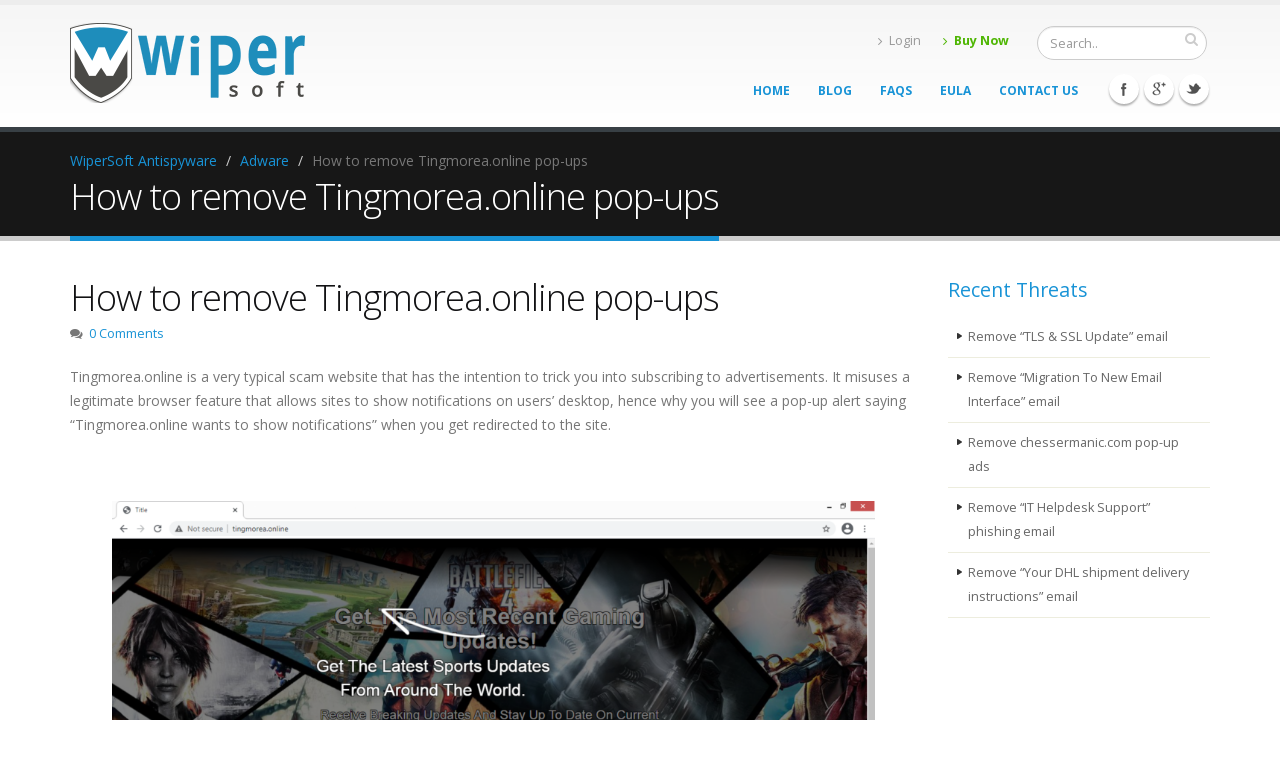

--- FILE ---
content_type: text/html; charset=UTF-8
request_url: https://www.wipersoft.com/how-to-remove-tingmorea-online-pop-ups/
body_size: 12526
content:
<!DOCTYPE html>
<!--[if IE 8]> <html class="ie ie8" lang="en-US"> <![endif]-->
<!--[if IE 9]> <html class="ie ie9" lang="en-US"> <![endif]-->
<!--[if gt IE 9]><!--> <html lang="en-US"> <!--<![endif]-->
<head>
    	<title>How to remove Tingmorea.online pop-ups  &#8211;  WiperSoft Antispyware</title>
	<meta charset="UTF-8" />
	<meta name="viewport" content="width=device-width, initial-scale=1"/>
	<meta name="generator" content="Spyropress 3.3.0" />
	<link rel="alternate" type="application/rss+xml" title="WiperSoft Antispyware RSS Feed" href="https://www.wipersoft.com/feed/" />
	<link rel="pingback" href="https://www.wipersoft.com/xmlrpc.php" />
<link rel='dns-prefetch' href='//fonts.googleapis.com' />
<link rel='dns-prefetch' href='//s.w.org' />
		<script type="text/javascript">
			window._wpemojiSettings = {"baseUrl":"https:\/\/s.w.org\/images\/core\/emoji\/2.4\/72x72\/","ext":".png","svgUrl":"https:\/\/s.w.org\/images\/core\/emoji\/2.4\/svg\/","svgExt":".svg","source":{"concatemoji":"\/wp-includes\/js\/wp-emoji-release.min.js"}};
			!function(a,b,c){function d(a,b){var c=String.fromCharCode;l.clearRect(0,0,k.width,k.height),l.fillText(c.apply(this,a),0,0);var d=k.toDataURL();l.clearRect(0,0,k.width,k.height),l.fillText(c.apply(this,b),0,0);var e=k.toDataURL();return d===e}function e(a){var b;if(!l||!l.fillText)return!1;switch(l.textBaseline="top",l.font="600 32px Arial",a){case"flag":return!(b=d([55356,56826,55356,56819],[55356,56826,8203,55356,56819]))&&(b=d([55356,57332,56128,56423,56128,56418,56128,56421,56128,56430,56128,56423,56128,56447],[55356,57332,8203,56128,56423,8203,56128,56418,8203,56128,56421,8203,56128,56430,8203,56128,56423,8203,56128,56447]),!b);case"emoji":return b=d([55357,56692,8205,9792,65039],[55357,56692,8203,9792,65039]),!b}return!1}function f(a){var c=b.createElement("script");c.src=a,c.defer=c.type="text/javascript",b.getElementsByTagName("head")[0].appendChild(c)}var g,h,i,j,k=b.createElement("canvas"),l=k.getContext&&k.getContext("2d");for(j=Array("flag","emoji"),c.supports={everything:!0,everythingExceptFlag:!0},i=0;i<j.length;i++)c.supports[j[i]]=e(j[i]),c.supports.everything=c.supports.everything&&c.supports[j[i]],"flag"!==j[i]&&(c.supports.everythingExceptFlag=c.supports.everythingExceptFlag&&c.supports[j[i]]);c.supports.everythingExceptFlag=c.supports.everythingExceptFlag&&!c.supports.flag,c.DOMReady=!1,c.readyCallback=function(){c.DOMReady=!0},c.supports.everything||(h=function(){c.readyCallback()},b.addEventListener?(b.addEventListener("DOMContentLoaded",h,!1),a.addEventListener("load",h,!1)):(a.attachEvent("onload",h),b.attachEvent("onreadystatechange",function(){"complete"===b.readyState&&c.readyCallback()})),g=c.source||{},g.concatemoji?f(g.concatemoji):g.wpemoji&&g.twemoji&&(f(g.twemoji),f(g.wpemoji)))}(window,document,window._wpemojiSettings);
		</script>
		<style type="text/css">
img.wp-smiley,
img.emoji {
	display: inline !important;
	border: none !important;
	box-shadow: none !important;
	height: 1em !important;
	width: 1em !important;
	margin: 0 .07em !important;
	vertical-align: -0.1em !important;
	background: none !important;
	padding: 0 !important;
}
</style>
<link rel='stylesheet' id='rl-style-css'  href='/wp-content/plugins/register-login/css/style.css' type='text/css' media='all' />
<link rel='stylesheet' id='rv-style-css'  href='/wp-content/plugins/side-matter/css/style.css' type='text/css' media='all' />
<link rel='stylesheet' id='google-fonts-css'  href='https://fonts.googleapis.com/css?family=Open+Sans%3A300%2C400%2C600%2C700%2C800%7CShadows+Into+Light' type='text/css' media='all' />
<link rel='stylesheet' id='bootstrap-css'  href='/wp-content/themes/porto/assets/css/bootstrap.css' type='text/css' media='all' />
<link rel='stylesheet' id='font-awesome-css'  href='/wp-content/themes/porto/assets/css/fonts/font-awesome/css/font-awesome.css' type='text/css' media='all' />
<link rel='stylesheet' id='owl-carousel-css'  href='/wp-content/themes/porto/assets/vendor/owl-carousel/owl.carousel.css' type='text/css' media='all' />
<link rel='stylesheet' id='owl-carousel-theme-css'  href='/wp-content/themes/porto/assets/vendor/owl-carousel/owl.theme.css' type='text/css' media='all' />
<link rel='stylesheet' id='magnific-popup-css'  href='/wp-content/themes/porto/assets/vendor/magnific-popup/magnific-popup.css' type='text/css' media='all' />
<link rel='stylesheet' id='jquery-isotope-css'  href='/wp-content/themes/porto/assets/vendor/isotope/jquery.isotope.css' type='text/css' media='all' />
<link rel='stylesheet' id='nivoslider-css'  href='/wp-content/themes/porto/assets/vendor/nivo-slider/nivo-slider.css' type='text/css' media='all' />
<link rel='stylesheet' id='nivo-theme-css'  href='/wp-content/themes/porto/assets/vendor/nivo-slider/themes/default/default.css' type='text/css' media='all' />
<link rel='stylesheet' id='circle-flip-slideshow-css'  href='/wp-content/themes/porto/assets/vendor/circle-flip-slideshow/css/component.css' type='text/css' media='all' />
<link rel='stylesheet' id='theme-css'  href='/wp-content/themes/porto/assets/css/theme.css' type='text/css' media='all' />
<link rel='stylesheet' id='theme-elements-css'  href='/wp-content/themes/porto/assets/css/theme-elements.css' type='text/css' media='all' />
<link rel='stylesheet' id='theme-animate-css'  href='/wp-content/themes/porto/assets/css/theme-animate.css' type='text/css' media='all' />
<link rel='stylesheet' id='theme-blog-css'  href='/wp-content/themes/porto/assets/css/theme-blog.css' type='text/css' media='all' />
<link rel='stylesheet' id='theme-spyropress-css'  href='/wp-content/themes/porto/assets/css/theme-spyropress.css' type='text/css' media='all' />
<link rel='stylesheet' id='skin-css'  href='/wp-content/themes/porto/assets/css/skins/second_skin.css' type='text/css' media='all' />
<link rel='stylesheet' id='theme-responsive-css'  href='/wp-content/themes/porto/assets/css/theme-responsive.css' type='text/css' media='all' />
<link rel='stylesheet' id='main-css-css'  href='/wp-content/themes/porto/style.css' type='text/css' media='all' />
<link rel='stylesheet' id='custom-theme-css'  href='/wp-content/themes/porto/assets/css/custom.css' type='text/css' media='all' />
<link rel='stylesheet' id='dynamic-css'  href='/wp-content/themes/porto/assets/css/dynamic.css' type='text/css' media='all' />
<link rel='stylesheet' id='builder-css'  href='/wp-content/themes/porto/assets/css/builder.css' type='text/css' media='all' />
<link rel='stylesheet' id='rs-plugin-settings-css'  href='/wp-content/plugins/revslider/rs-plugin/css/settings.css?rev=4.3.5' type='text/css' media='all' />
<style id='rs-plugin-settings-inline-css' type='text/css'>
.tp-caption.medium_grey {
position:absolute;
color:#fff;
text-shadow:0px 2px 5px rgba(0, 0, 0, 0.5);
font-weight:700;
font-size:20px;
line-height:20px;
font-family:Arial;
padding:2px 4px;
margin:0px;
border-width:0px;
border-style:none;
background-color:#888;
white-space:nowrap;
}

.tp-caption.small_text {
position:absolute;
color:#fff;
text-shadow:0px 2px 5px rgba(0, 0, 0, 0.5);
font-weight:700;
font-size:14px;
line-height:20px;
font-family:Arial;
margin:0px;
border-width:0px;
border-style:none;
white-space:nowrap;
}

.tp-caption.medium_text {
position:absolute;
color:#fff;
text-shadow:0px 2px 5px rgba(0, 0, 0, 0.5);
font-weight:700;
font-size:20px;
line-height:20px;
font-family:Arial;
margin:0px;
border-width:0px;
border-style:none;
white-space:nowrap;
}

.tp-caption.large_text {
position:absolute;
color:#fff;
text-shadow:0px 2px 5px rgba(0, 0, 0, 0.5);
font-weight:700;
font-size:40px;
line-height:40px;
font-family:Arial;
margin:0px;
border-width:0px;
border-style:none;
white-space:nowrap;
}

.tp-caption.very_large_text {
position:absolute;
color:#fff;
text-shadow:0px 2px 5px rgba(0, 0, 0, 0.5);
font-weight:700;
font-size:60px;
line-height:60px;
font-family:Arial;
margin:0px;
border-width:0px;
border-style:none;
white-space:nowrap;
letter-spacing:-2px;
}

.tp-caption.very_big_white {
position:absolute;
color:#fff;
text-shadow:none;
font-weight:800;
font-size:60px;
line-height:60px;
font-family:Arial;
margin:0px;
border-width:0px;
border-style:none;
white-space:nowrap;
padding:0px 4px;
padding-top:1px;
background-color:#000;
}

.tp-caption.very_big_black {
position:absolute;
color:#000;
text-shadow:none;
font-weight:700;
font-size:60px;
line-height:60px;
font-family:Arial;
margin:0px;
border-width:0px;
border-style:none;
white-space:nowrap;
padding:0px 4px;
padding-top:1px;
background-color:#fff;
}

.tp-caption.modern_medium_fat {
position:absolute;
color:#000;
text-shadow:none;
font-weight:800;
font-size:24px;
line-height:20px;
font-family:"Open Sans", sans-serif;
margin:0px;
border-width:0px;
border-style:none;
white-space:nowrap;
}

.tp-caption.modern_medium_fat_white {
position:absolute;
color:#fff;
text-shadow:none;
font-weight:800;
font-size:24px;
line-height:20px;
font-family:"Open Sans", sans-serif;
margin:0px;
border-width:0px;
border-style:none;
white-space:nowrap;
}

.tp-caption.modern_medium_light {
position:absolute;
color:#000;
text-shadow:none;
font-weight:300;
font-size:24px;
line-height:20px;
font-family:"Open Sans", sans-serif;
margin:0px;
border-width:0px;
border-style:none;
white-space:nowrap;
}

.tp-caption.modern_big_bluebg {
position:absolute;
color:#fff;
text-shadow:none;
font-weight:800;
font-size:30px;
line-height:36px;
font-family:"Open Sans", sans-serif;
padding:3px 10px;
margin:0px;
border-width:0px;
border-style:none;
background-color:#4e5b6c;
letter-spacing:0;
}

.tp-caption.modern_big_redbg {
position:absolute;
color:#fff;
text-shadow:none;
font-weight:300;
font-size:30px;
line-height:36px;
font-family:"Open Sans", sans-serif;
padding:3px 10px;
padding-top:1px;
margin:0px;
border-width:0px;
border-style:none;
background-color:#de543e;
letter-spacing:0;
}

.tp-caption.modern_small_text_dark {
position:absolute;
color:#555;
text-shadow:none;
font-size:14px;
line-height:22px;
font-family:Arial;
margin:0px;
border-width:0px;
border-style:none;
white-space:nowrap;
}

.tp-caption.boxshadow {
-moz-box-shadow:0px 0px 20px rgba(0, 0, 0, 0.5);
-webkit-box-shadow:0px 0px 20px rgba(0, 0, 0, 0.5);
box-shadow:0px 0px 20px rgba(0, 0, 0, 0.5);
}

.tp-caption.black {
color:#000;
text-shadow:none;
}

.tp-caption.noshadow {
text-shadow:none;
}

.tp-caption.thinheadline_dark {
position:absolute;
color:rgba(0,0,0,0.85);
text-shadow:none;
font-weight:300;
font-size:30px;
line-height:30px;
font-family:"Open Sans";
background-color:transparent;
}

.tp-caption.thintext_dark {
position:absolute;
color:rgba(0,0,0,0.85);
text-shadow:none;
font-weight:300;
font-size:16px;
line-height:26px;
font-family:"Open Sans";
background-color:transparent;
}

.tp-caption.largeblackbg {
position:absolute;
color:#fff;
text-shadow:none;
font-weight:300;
font-size:50px;
line-height:70px;
font-family:"Open Sans";
background-color:#000;
padding:0px 20px;
-webkit-border-radius:0px;
-moz-border-radius:0px;
border-radius:0px;
}

.tp-caption.largepinkbg {
position:absolute;
color:#fff;
text-shadow:none;
font-weight:300;
font-size:50px;
line-height:70px;
font-family:"Open Sans";
background-color:#db4360;
padding:0px 20px;
-webkit-border-radius:0px;
-moz-border-radius:0px;
border-radius:0px;
}

.tp-caption.largewhitebg {
position:absolute;
color:#000;
text-shadow:none;
font-weight:300;
font-size:50px;
line-height:70px;
font-family:"Open Sans";
background-color:#fff;
padding:0px 20px;
-webkit-border-radius:0px;
-moz-border-radius:0px;
border-radius:0px;
}

.tp-caption.largegreenbg {
position:absolute;
color:#fff;
text-shadow:none;
font-weight:300;
font-size:50px;
line-height:70px;
font-family:"Open Sans";
background-color:#67ae73;
padding:0px 20px;
-webkit-border-radius:0px;
-moz-border-radius:0px;
border-radius:0px;
}

.tp-caption.excerpt {
font-size:36px;
line-height:36px;
font-weight:700;
font-family:Arial;
color:#ffffff;
text-decoration:none;
background-color:rgba(0, 0, 0, 1);
text-shadow:none;
margin:0px;
letter-spacing:-1.5px;
padding:1px 4px 0px 4px;
width:150px;
white-space:normal !important;
height:auto;
border-width:0px;
border-color:rgb(255, 255, 255);
border-style:none;
}

.tp-caption.large_bold_grey {
font-size:60px;
line-height:60px;
font-weight:800;
font-family:"Open Sans";
color:rgb(102, 102, 102);
text-decoration:none;
background-color:transparent;
text-shadow:none;
margin:0px;
padding:1px 4px 0px;
border-width:0px;
border-color:rgb(255, 214, 88);
border-style:none;
}

.tp-caption.medium_thin_grey {
font-size:34px;
line-height:30px;
font-weight:300;
font-family:"Open Sans";
color:rgb(102, 102, 102);
text-decoration:none;
background-color:transparent;
padding:1px 4px 0px;
text-shadow:none;
margin:0px;
border-width:0px;
border-color:rgb(255, 214, 88);
border-style:none;
}

.tp-caption.small_thin_grey {
font-size:18px;
line-height:26px;
font-weight:300;
font-family:"Open Sans";
color:rgb(117, 117, 117);
text-decoration:none;
background-color:transparent;
padding:1px 4px 0px;
text-shadow:none;
margin:0px;
border-width:0px;
border-color:rgb(255, 214, 88);
border-style:none;
}

.tp-caption.lightgrey_divider {
text-decoration:none;
background-color:rgba(235, 235, 235, 1);
width:370px;
height:3px;
background-position:initial initial;
background-repeat:initial initial;
border-width:0px;
border-color:rgb(34, 34, 34);
border-style:none;
}

.tp-caption.large_bold_darkblue {
font-size:58px;
line-height:60px;
font-weight:800;
font-family:"Open Sans";
color:rgb(52, 73, 94);
text-decoration:none;
background-color:transparent;
border-width:0px;
border-color:rgb(255, 214, 88);
border-style:none;
}

.tp-caption.medium_bg_darkblue {
font-size:20px;
line-height:20px;
font-weight:800;
font-family:"Open Sans";
color:rgb(255, 255, 255);
text-decoration:none;
background-color:rgb(52, 73, 94);
padding:10px;
border-width:0px;
border-color:rgb(255, 214, 88);
border-style:none;
}

.tp-caption.medium_bold_red {
font-size:24px;
line-height:30px;
font-weight:800;
font-family:"Open Sans";
color:rgb(227, 58, 12);
text-decoration:none;
background-color:transparent;
padding:0px;
border-width:0px;
border-color:rgb(255, 214, 88);
border-style:none;
}

.tp-caption.medium_light_red {
font-size:21px;
line-height:26px;
font-weight:300;
font-family:"Open Sans";
color:rgb(227, 58, 12);
text-decoration:none;
background-color:transparent;
padding:0px;
border-width:0px;
border-color:rgb(255, 214, 88);
border-style:none;
}

.tp-caption.medium_bg_red {
font-size:20px;
line-height:20px;
font-weight:800;
font-family:"Open Sans";
color:rgb(255, 255, 255);
text-decoration:none;
background-color:rgb(227, 58, 12);
padding:10px;
border-width:0px;
border-color:rgb(255, 214, 88);
border-style:none;
}

.tp-caption.medium_bold_orange {
font-size:24px;
line-height:30px;
font-weight:800;
font-family:"Open Sans";
color:rgb(243, 156, 18);
text-decoration:none;
background-color:transparent;
border-width:0px;
border-color:rgb(255, 214, 88);
border-style:none;
}

.tp-caption.medium_bg_orange {
font-size:20px;
line-height:20px;
font-weight:800;
font-family:"Open Sans";
color:rgb(255, 255, 255);
text-decoration:none;
background-color:rgb(243, 156, 18);
padding:10px;
border-width:0px;
border-color:rgb(255, 214, 88);
border-style:none;
}

.tp-caption.grassfloor {
text-decoration:none;
background-color:rgba(160, 179, 151, 1);
width:4000px;
height:150px;
border-width:0px;
border-color:rgb(34, 34, 34);
border-style:none;
}

.tp-caption.large_bold_white {
font-size:58px;
line-height:60px;
font-weight:800;
font-family:"Open Sans";
color:rgb(255, 255, 255);
text-decoration:none;
background-color:transparent;
border-width:0px;
border-color:rgb(255, 214, 88);
border-style:none;
}

.tp-caption.medium_light_white {
font-size:30px;
line-height:36px;
font-weight:300;
font-family:"Open Sans";
color:rgb(255, 255, 255);
text-decoration:none;
background-color:transparent;
padding:0px;
border-width:0px;
border-color:rgb(255, 214, 88);
border-style:none;
}

.tp-caption.mediumlarge_light_white {
font-size:34px;
line-height:40px;
font-weight:300;
font-family:"Open Sans";
color:rgb(255, 255, 255);
text-decoration:none;
background-color:transparent;
padding:0px;
border-width:0px;
border-color:rgb(255, 214, 88);
border-style:none;
}

.tp-caption.mediumlarge_light_white_center {
font-size:34px;
line-height:40px;
font-weight:300;
font-family:"Open Sans";
color:#ffffff;
text-decoration:none;
background-color:transparent;
padding:0px 0px 0px 0px;
text-align:center;
border-width:0px;
border-color:rgb(255, 214, 88);
border-style:none;
}

.tp-caption.medium_bg_asbestos {
font-size:20px;
line-height:20px;
font-weight:800;
font-family:"Open Sans";
color:rgb(255, 255, 255);
text-decoration:none;
background-color:rgb(127, 140, 141);
padding:10px;
border-width:0px;
border-color:rgb(255, 214, 88);
border-style:none;
}

.tp-caption.medium_light_black {
font-size:30px;
line-height:36px;
font-weight:300;
font-family:"Open Sans";
color:rgb(0, 0, 0);
text-decoration:none;
background-color:transparent;
padding:0px;
border-width:0px;
border-color:rgb(255, 214, 88);
border-style:none;
}

.tp-caption.large_bold_black {
font-size:58px;
line-height:60px;
font-weight:800;
font-family:"Open Sans";
color:rgb(0, 0, 0);
text-decoration:none;
background-color:transparent;
border-width:0px;
border-color:rgb(255, 214, 88);
border-style:none;
}

.tp-caption.mediumlarge_light_darkblue {
font-size:34px;
line-height:40px;
font-weight:300;
font-family:"Open Sans";
color:rgb(52, 73, 94);
text-decoration:none;
background-color:transparent;
padding:0px;
border-width:0px;
border-color:rgb(255, 214, 88);
border-style:none;
}

.tp-caption.small_light_white {
font-size:17px;
line-height:28px;
font-weight:300;
font-family:"Open Sans";
color:rgb(255, 255, 255);
text-decoration:none;
background-color:transparent;
padding:0px;
border-width:0px;
border-color:rgb(255, 214, 88);
border-style:none;
}

.tp-caption.roundedimage {
border-width:0px;
border-color:rgb(34, 34, 34);
border-style:none;
}

.tp-caption.large_bg_black {
font-size:40px;
line-height:40px;
font-weight:800;
font-family:"Open Sans";
color:rgb(255, 255, 255);
text-decoration:none;
background-color:rgb(0, 0, 0);
padding:10px 20px 15px;
border-width:0px;
border-color:rgb(255, 214, 88);
border-style:none;
}

.tp-caption.mediumwhitebg {
font-size:30px;
line-height:30px;
font-weight:300;
font-family:"Open Sans";
color:rgb(0, 0, 0);
text-decoration:none;
background-color:rgb(255, 255, 255);
padding:5px 15px 10px;
text-shadow:none;
border-width:0px;
border-color:rgb(0, 0, 0);
border-style:none;
}

.tp-caption.Custom {
font-size:28px;
line-height:30px;
font-family:"Shadows Into Light",cursive;
color:#ffffff;
text-decoration:none;
background-color:transparent;
text-shadow:none;
border-width:0px;
border-color:rgb(255, 255, 255);
border-style:none;
}

.tp-caption.Lucida Sans {
font-size:50px;
line-height:30px;
font-family:"Lucida Sans Unicode","Lucida Grande",sans-serif;
color:rgb(255, 255, 255);
text-decoration:none;
background-color:transparent;
text-shadow:none;
border-width:0px;
border-color:rgb(255, 255, 255);
border-style:none;
}

.tp-caption.medium_light_white-2 {
font-size:50px;
line-height:36px;
font-weight:300;
font-family:"Shadows Into Light",cursive;
color:rgb(255, 255, 255);
text-decoration:none;
background-color:transparent;
padding:0px;
border-width:0px;
border-color:rgb(255, 214, 88);
border-style:none;
}

.tp-caption.very_big_white-2 {
font-size:60px;
line-height:60px;
font-weight:800;
font-family:Arial;
color:rgb(65, 167, 239);
text-decoration:none;
background-color:rgb(0, 0, 0);
padding:1px 4px 0px;
text-shadow:none;
margin:0px;
white-space:nowrap;
border-width:0px;
border-color:rgb(255, 255, 255);
border-style:none;
}


.tp-caption a {
color:#ff7302;
text-shadow:none;
-webkit-transition:all 0.2s ease-out;
-moz-transition:all 0.2s ease-out;
-o-transition:all 0.2s ease-out;
-ms-transition:all 0.2s ease-out;
}

.tp-caption a:hover {
color:#ffa902;
}
</style>
<script type='text/javascript' src='/wp-includes/js/jquery/jquery.js'></script>
<script type='text/javascript' src='/wp-includes/js/jquery/jquery-migrate.min.js'></script>
<script type='text/javascript' src='/wp-content/plugins/side-matter/js/iframeheight.js'></script>
<script type='text/javascript' src='/wp-content/plugins/register-login/js/custom.js'></script>
<script type='text/javascript' src='/wp-content/plugins/side-matter/js/jquery.autosize.js'></script>
<script type='text/javascript' src='/wp-content/themes/porto/assets/vendor/modernizr.js'></script>
<script type='text/javascript'>
var mejsL10n = {"language":"en","strings":{"mejs.install-flash":"You are using a browser that does not have Flash player enabled or installed. Please turn on your Flash player plugin or download the latest version from https:\/\/get.adobe.com\/flashplayer\/","mejs.fullscreen-off":"Turn off Fullscreen","mejs.fullscreen-on":"Go Fullscreen","mejs.download-video":"Download Video","mejs.fullscreen":"Fullscreen","mejs.time-jump-forward":["Jump forward 1 second","Jump forward %1 seconds"],"mejs.loop":"Toggle Loop","mejs.play":"Play","mejs.pause":"Pause","mejs.close":"Close","mejs.time-slider":"Time Slider","mejs.time-help-text":"Use Left\/Right Arrow keys to advance one second, Up\/Down arrows to advance ten seconds.","mejs.time-skip-back":["Skip back 1 second","Skip back %1 seconds"],"mejs.captions-subtitles":"Captions\/Subtitles","mejs.captions-chapters":"Chapters","mejs.none":"None","mejs.mute-toggle":"Mute Toggle","mejs.volume-help-text":"Use Up\/Down Arrow keys to increase or decrease volume.","mejs.unmute":"Unmute","mejs.mute":"Mute","mejs.volume-slider":"Volume Slider","mejs.video-player":"Video Player","mejs.audio-player":"Audio Player","mejs.ad-skip":"Skip ad","mejs.ad-skip-info":["Skip in 1 second","Skip in %1 seconds"],"mejs.source-chooser":"Source Chooser","mejs.stop":"Stop","mejs.speed-rate":"Speed Rate","mejs.live-broadcast":"Live Broadcast","mejs.afrikaans":"Afrikaans","mejs.albanian":"Albanian","mejs.arabic":"Arabic","mejs.belarusian":"Belarusian","mejs.bulgarian":"Bulgarian","mejs.catalan":"Catalan","mejs.chinese":"Chinese","mejs.chinese-simplified":"Chinese (Simplified)","mejs.chinese-traditional":"Chinese (Traditional)","mejs.croatian":"Croatian","mejs.czech":"Czech","mejs.danish":"Danish","mejs.dutch":"Dutch","mejs.english":"English","mejs.estonian":"Estonian","mejs.filipino":"Filipino","mejs.finnish":"Finnish","mejs.french":"French","mejs.galician":"Galician","mejs.german":"German","mejs.greek":"Greek","mejs.haitian-creole":"Haitian Creole","mejs.hebrew":"Hebrew","mejs.hindi":"Hindi","mejs.hungarian":"Hungarian","mejs.icelandic":"Icelandic","mejs.indonesian":"Indonesian","mejs.irish":"Irish","mejs.italian":"Italian","mejs.japanese":"Japanese","mejs.korean":"Korean","mejs.latvian":"Latvian","mejs.lithuanian":"Lithuanian","mejs.macedonian":"Macedonian","mejs.malay":"Malay","mejs.maltese":"Maltese","mejs.norwegian":"Norwegian","mejs.persian":"Persian","mejs.polish":"Polish","mejs.portuguese":"Portuguese","mejs.romanian":"Romanian","mejs.russian":"Russian","mejs.serbian":"Serbian","mejs.slovak":"Slovak","mejs.slovenian":"Slovenian","mejs.spanish":"Spanish","mejs.swahili":"Swahili","mejs.swedish":"Swedish","mejs.tagalog":"Tagalog","mejs.thai":"Thai","mejs.turkish":"Turkish","mejs.ukrainian":"Ukrainian","mejs.vietnamese":"Vietnamese","mejs.welsh":"Welsh","mejs.yiddish":"Yiddish"}};
</script>
<script type='text/javascript' src='/wp-includes/js/mediaelement/mediaelement-and-player.min.js'></script>
<script type='text/javascript' src='/wp-includes/js/mediaelement/mediaelement-migrate.min.js'></script>
<script type='text/javascript'>
/* <![CDATA[ */
var _wpmejsSettings = {"pluginPath":"\/wp-includes\/js\/mediaelement\/","classPrefix":"mejs-","stretching":"responsive"};
/* ]]> */
</script>
<script type='text/javascript' src='/wp-content/plugins/revslider/rs-plugin/js/jquery.themepunch.plugins.min.js?rev=4.3.5'></script>
<script type='text/javascript' src='/wp-content/plugins/revslider/rs-plugin/js/jquery.themepunch.revolution.min.js?rev=4.3.5'></script>
<link rel='https://api.w.org/' href='https://www.wipersoft.com/wp-json/' />
<link rel="alternate" type="application/json+oembed" href="https://www.wipersoft.com/wp-json/oembed/1.0/embed?url=https%3A%2F%2Fwww.wipersoft.com%2Fhow-to-remove-tingmorea-online-pop-ups%2F" />
<link rel="alternate" type="text/xml+oembed" href="https://www.wipersoft.com/wp-json/oembed/1.0/embed?url=https%3A%2F%2Fwww.wipersoft.com%2Fhow-to-remove-tingmorea-online-pop-ups%2F&#038;format=xml" />
<style>.cookie-disclaimer { display: none; background: #fefefe; border: 1px solid #dedede; padding: 10px 15px; position: fixed; bottom: 0; width: 250px; z-index: 20; right: 5%; margin-bottom:20px; border-radius: 6px; -moz-border-radius: 6px; -webkit-border-radius: 6px; }.cookie-disclaimer .empty-space { display: inline-block; width: 80px; }.cookie-disclaimer p { margin: 0px; font-size: 90%; position: relative; }.cookie-disclaimer a { color: #0f71bc; text-decoration: underline; font-weight: bold; }.cookie-disclaimer a.cookie-confirm { padding: 5px; margin: 10px auto; width: 100px; text-align: center;  background: #ffef3f; border: 1px solid #e2cc16; color: #000; padding: 1px 8px; display: block; border-radius: 3px; -moz-border-radius: 3px; -webkit-border-radius: 3px; text-decoration: none; font-weight: normal; font-size: 14px; }</style><!--Le fav and touch icons-->
<link rel="shortcut icon" href="https://www.wipersoft.com/wp-content/uploads/2015/04/favicon.ico"/>
<!--/Le fav and touch icons-->
<link rel='canonical' href='https://www.wipersoft.com/how-to-remove-tingmorea-online-pop-ups/' />

  		<!--[if IE]>
			<link rel="stylesheet" href="https://www.wipersoft.com/wp-content/themes/porto/assets/css/ie.css">
		<![endif]-->

		<!--[if lte IE 8]>
			<script src="https://www.wipersoft.com/wp-content/themes/porto/assets/vendor/respond.js"></script>
		<![endif]-->    
</head>
<body class="post-template-default single single-post postid-24040 single-format-standard full chrome">
<!-- wrapper -->
<div class="body">
    <!-- header -->
    <!--[if lt IE 8]><p class="chromeframe">You are using an <strong>outdated</strong> browser. Please <a href="http://browsehappy.com/">upgrade your browser</a> or <a href="http://www.google.com/chromeframe/?redirect=true">activate Google Chrome Frame</a> to improve your experience.</p><![endif]-->
    <header>
    <div class="container">
                <h1 class="logo">
			<a href="https://www.wipersoft.com/">
				<img alt="WiperSoft Antispyware" width="235" height="80" data-sticky-width="147" data-sticky-height="50" src="https://www.wipersoft.com/wp-content/uploads/2015/01/wipersoft-logo-41.png">
			</a>
		</h1>
            	<div class="search">
	<form id="searchForm" action="https://www.wipersoft.com/" method="get">
		<div class="input-group">
			<input type="text" class="form-control search" name="s" id="s" placeholder="Search.." value="">
			<span class="input-group-btn">
				<button class="btn btn-default" type="submit"><i class="icon icon-search"></i></button>
			</span>
		</div>
	</form>
</div>        <nav id="secondary-nav" class="menu-topmenu-container"><ul id="menu-topmenu" class="nav nav-pills nav-top"><li><a href="https://www.wipersoft.com/login/"><i class="icon icon-angle-right"></i>Login</a></li>
<li class="mega-menu-item mega-menu-fullwidth"><a href="https://www.wipersoft.com/wipersoft-cart/"><i class="icon icon-angle-right"></i>Buy Now</a></li>
</ul></nav>        <button class="btn btn-responsive-nav btn-inverse" data-toggle="collapse" data-target=".nav-main-collapse">
			<i class="icon icon-bars"></i>
		</button>
    </div>
    <div class="navbar-collapse nav-main-collapse collapse">
        <div class="container">
            <div class="social-icons"><ul class="social-icons"><li class="facebook"><a href="https://www.facebook.com/WiperSoft" target="_blank" title="Facebook">Facebook</a></li> <li class="googleplus"><a href="https://plus.google.com/b/103021112499631197893/103021112499631197893/posts" target="_blank" title="Googleplus">Googleplus</a></li> <li class="twitter"><a href="https://twitter.com/WiperSoft" target="_blank" title="Twitter">Twitter</a></li> </ul></div>            <nav id="primary-nav" class="nav-main mega-menu"><ul id="mainMenu" class="nav nav-pills nav-main"><li><a href="https://www.wipersoft.com/">Home</a></li>
<li><a href="https://www.wipersoft.com/blog/">Blog</a></li>
<li><a href="https://www.wipersoft.com/faqs/">FAQs</a></li>
<li><a href="https://www.wipersoft.com/eula/">EULA</a></li>
<li><a href="https://www.wipersoft.com/contact-us/">Contact Us</a></li>
</ul></nav>        </div>
    </div>
</header>        <!-- /header -->
<!-- content -->
<div role="main" class="main">
    <div id="content" class="content full">
            <div id="post-24040" class="post-24040 post type-post status-publish format-standard hentry category-adware post-1 odd">
        <section class="page-top">
	<div class="container">
		<div class="row">
			<div class="col-md-12">
				<ul class="breadcrumb">
                <!-- Breadcrumb NavXT 5.1.1 -->
<li class="home"><span typeof="v:Breadcrumb"><a rel="v:url" property="v:title" title="Go to WiperSoft Antispyware." href="https://www.wipersoft.com" class="home">WiperSoft Antispyware</a></span></li>
<li><span typeof="v:Breadcrumb"><a rel="v:url" property="v:title" title="Go to the Adware category archives." href="https://www.wipersoft.com/adware/" class="taxonomy category">Adware</a></span></li>
<li class="current_item"><span typeof="v:Breadcrumb"><span property="v:title">How to remove Tingmorea.online pop-ups</span></span></li>
                </ul>
			</div>
		</div>
		<div class="row">
			<div class="col-md-12">
				<h2>How to remove Tingmorea.online pop-ups</h2>
			</div>
		</div>
	</div>
</section>            <div class="container">
                <div class="row">
                                    	<div class="col-md-9">
                        <div class="blog-posts single-post">
        					<article class="post post-large blog-single-post">
                                
                                
        						<div class="post-content">

        							<h2>How to remove Tingmorea.online pop-ups</h2>

        							<div class="post-meta">
        								                                                								<span><i class="icon icon-comments"></i> <a href="https://www.wipersoft.com/how-to-remove-tingmorea-online-pop-ups/#respond">0 Comments</a></span>
        							</div>

        							<p>Tingmorea.online is a very typical scam website that has the intention to trick you into subscribing to advertisements. It misuses a legitimate browser feature that allows sites to show notifications on users&#8217; desktop, hence why you will see a pop-up alert saying &#8220;Tingmorea.online wants to show notifications&#8221; when you get redirected to the site.</p>
<p><span id="more-24040"></span></p>
<p>&nbsp;</p>
<p><a href="https://www.wipersoft.com/wp-content/uploads/2021/03/Tingmorea.online-redirects.png"><img class=" wp-image-24043 aligncenter" src="https://www.wipersoft.com/wp-content/uploads/2021/03/Tingmorea.online-redirects-300x180.png" alt="" width="816" height="489" srcset="https://www.wipersoft.com/wp-content/uploads/2021/03/Tingmorea.online-redirects-300x180.png 300w, https://www.wipersoft.com/wp-content/uploads/2021/03/Tingmorea.online-redirects-768x460.png 768w, https://www.wipersoft.com/wp-content/uploads/2021/03/Tingmorea.online-redirects-1024x613.png 1024w, https://www.wipersoft.com/wp-content/uploads/2021/03/Tingmorea.online-redirects.png 1438w" sizes="(max-width: 816px) 100vw, 816px" /></a></p>
<p>Browsers have a feature that allows websites to show users notifications on their desktops, provided they get permission from users. That permission is given by simply pressing &#8220;Allow&#8221; when shown the pop-up saying a site wants to show notifications. While commonly encountered on scam websites, the feature certainly has its legitimate uses. For example, if you allow a news website to show you notifications, it will show alerts on your desktop about important news stories. So you would be up to date with what&#8217;s happening in the world without needing to visit the news site on a regular basis. The notification contents will essentially be whatever the site is about. These permissions are easily revocable, if you ever want to stop seeing the notifications.</p>
<p>The problem with this feature comes when sites like Tingmorea.online misuse them to spam users with ads. You seeing ads on your desktop is exactly what&#8217;s going to happen if you allow Tingmorea.online to show you notifications. There&#8217;s really no reason to allow it to do that, as even the site itself is questionable at best. The site&#8217;s notifications may be purposely made to appear like they&#8217;re legitimate system notifications. And because they appear at a similar place, it&#8217;s not impossible to confuse the two. Best case scenario, interacting with the notifications will lead to you downloading a potentially unwanted program. Worst case scenario, you&#8217;ll end up with malware. So if you have allowed it to show you notifications, you need to delete Tingmorea.online from the list of sites that have the permission. The last section of the report will explain how to do that.</p>
<p>It&#8217;s important that you determine why you were redirected to Tingmorea.online in the first place. It&#8217;s possible that your computer has adware installed and it&#8217;s causing you to get redirected. In that case, you would need to get rid of the adware to stop the redirects. The easiest way to determine whether it&#8217;s adware is to scan your computer with anti-virus software.</p>
<h2>The cause behind Tingmorea.online redirects</h2>
<p>There usually are two reasons for redirects to sites like Tingmorea.online. Either adware is installed on your computer, or you were browsing high-risk websites. If it&#8217;s the latter, a simple adblocker would help prevent redirects in the future.</p>
<p>However, if it&#8217;s adware, it would need to be removed to stop the redirects. Adware usually installs via free software bundling, meaning it comes attached to free software as an extra offer. When something is added to a free program, that something is allowed to install alongside without requiring any additional permission. It&#8217;s a pretty sneaky installation method, but you can easily prevent these unwanted installations by simply paying attention to how you install free programs. During freeware installation, opt for Advanced (Custom) settings when given the option. Those settings will make all offers visible, and you will have the option to deselect all of them. Once you have done that, you can continue installing the freeware.</p>
<h2>Tingmorea.online pop-up removal</h2>
<p>We would strongly recommend scanning your computer with anti-virus software such as WiperSoft to find out whether adware is actually present. If it is, the program would get rid of it for you and the redirects would stop.</p>
<p>If it&#8217;s not adware that&#8217;s the issue, then it&#8217;s likely the sites you visit. Installing adblocker would help in this case, as the program would either prevent the redirects altogether or at the very least, close the windows as they pop up.</p>
<p>If you have allowed Tingmorea.online to show you notifications, you can use the following instructions to revoke that permission.</p>
<ul>
<li>For Mozilla Firefox: Open menu (the three bars top-right corner) -&gt; Options -&gt; Privacy &amp; Security. Scroll down to Permissions, press on Settings next to Notifications, and remove Tingmorea.online. You can permanently turn off these notification requests by checking the “Block new requests asking to allow notifications” box in the same Notifications settings.</li>
<li>For Google Chrome: Open menu (the three dots top-right corner) -&gt; Settings -&gt; Privacy and security -&gt; Site Settings. Click on Notifications under Permissions, and remove Tingmorea.online. You can stop these notification requests permanently by toggling off “Sites can ask to send notifications”.</li>
</ul><div class="disclaimer-separator"></div><div class="post-disclaimer"><h4>Site Disclaimer</h4><p>WiperSoft.com is not sponsored, affiliated, linked to or owned by malware developers or distributors that are referred to in this article. The article does NOT endorse or promote malicious programs. The intention behind it is to present useful information that will help users to detect and eliminate malware from their computer by using WiperSoft and/or the manual removal guide.</p><p>The article should only be used for educational purposes. If you follow the instructions provided in the article, you agree to be bound by this disclaimer. We do not guarantee that the article will aid you in completely removing the malware from your PC. Malicious programs are constantly developing, which is why it is not always easy or possible to clean the computer by using only the manual removal guide.</p></div>                                    
                                                                        
                                    
                                    
<div class="post-block post-comments">
    
</div><!-- #comments -->


<div class="post-block post-leave-comment">
	<div id="respond" class="comment-respond">
		<h3 id="reply-title" class="comment-reply-title">Leave a comment <small><a rel="nofollow" id="cancel-comment-reply-link" href="/how-to-remove-tingmorea-online-pop-ups/#respond" style="display:none;">Cancel reply</a></small></h3>			<form action="https://www.wipersoft.com/wp-comments-post.php" method="post" id="commentform" class="comment-form" novalidate>
				<p class="comment-notes push-bottom">Your email address will not be published.</p><div class="row"><div class="form-group"><div class="col-md-12"><label>Comment</label><textarea id="comment" name="comment" rows="10" class="form-control"></textarea></div></div></div><div class="row"><div class="form-group"><div class="col-md-6"><label for="author">Your name (required)</label><input id="author" name="author" type="text" class="form-control" value="" aria-required='true' /></div>
<div class="col-md-6"><label for="email">Your email (required)</label><input id="email" name="email" type="text" class="form-control" value="" aria-required='true' /></div></div></div>
<div class="row"><div class="form-group"><div class="col-md-12"><label for="url">Website</label><input id="url" name="url" type="text" class="form-control" placeholder="http://" value="" /></div></div></div>
<p class="form-submit"><input name="submit" type="submit" id="submit" class="btn btn-primary btn-lg"  class="submit" value="Post Comment" /> <input type='hidden' name='comment_post_ID' value='24040' id='comment_post_ID' />
<input type='hidden' name='comment_parent' id='comment_parent' value='0' />
</p>			</form>
			</div><!-- #respond -->
	</div>        						</div>
        					</article>
        				</div>
                	</div>
                                        <div class="col-md-3">
                        <aside class="sidebar">
                            		<div id="recent-posts-4" class="widget widget_recent_entries">		<h4 class="widget-title">Recent Threats</h4>		<ul class="nav nav-list primary push-bottom">
					<li>
                <a href="/remove-tls-ssl-update-email/" title="Remove &#8220;TLS &#038; SSL Update&#8221; email">Remove &#8220;TLS &#038; SSL Update&#8221; email</a>
                			</li>
					<li>
                <a href="/remove-migration-to-new-email-interface-email/" title="Remove &#8220;Migration To New Email Interface&#8221; email">Remove &#8220;Migration To New Email Interface&#8221; email</a>
                			</li>
					<li>
                <a href="/remove-chessermanic-com-pop-up-ads/" title="Remove chessermanic.com pop-up ads">Remove chessermanic.com pop-up ads</a>
                			</li>
					<li>
                <a href="/remove-it-helpdesk-support-phishing-email/" title="Remove &#8220;IT Helpdesk Support&#8221; phishing email">Remove &#8220;IT Helpdesk Support&#8221; phishing email</a>
                			</li>
					<li>
                <a href="/remove-your-dhl-shipment-delivery-instructions-email/" title="Remove &#8220;Your DHL shipment delivery instructions&#8221; email">Remove &#8220;Your DHL shipment delivery instructions&#8221; email</a>
                			</li>
				</ul>
		</div><div id="text-3" class="widget widget_text">			<div class="textwidget"><script async src="//pagead2.googlesyndication.com/pagead/js/adsbygoogle.js"></script>
<!-- Ad 200-200 -->
<ins class="adsbygoogle"
     style="display:inline-block;width:200px;height:200px"
     data-ad-client="ca-pub-1475100611549982"
     data-ad-slot="3242484759"></ins>
<script>
(adsbygoogle = window.adsbygoogle || []).push({});
</script></div>
		</div><hr />                        </aside>
                        
                                                    <div id="sticky-sidebar">
                                
                                    <div id="porto_download-2" class="widget porto_download"><h4 class="widget-title">We Recommend</h4><div class="sticky-download-box"><a onclick="_paq.push(['trackGoal', '1']);"  href="https://www.wipersoft.com/download" target="_blank" class="sticky-download">Download <em>WiperSoft</em></a><p><span><a href="https://www.wipersoft.com"><strong>WiperSoft</strong></a> is <strong class="green-text">the best</strong> solution to Your PC problems!</span> With this tool, you will be able to clean your system with minimal efforts. Do not hesitate to install Wipersoft and make you computer safe and fast!</p></div></div>                                
                            </div>
                            <script type="text/Javascript">
                            jQuery(document).ready(function(){
                                //jQuery("#sticky-sidebar").sticky({topSpacing: 120});
                                bp1 = jQuery( '.sticky-download-box' ).position();
                                bp1_pos =  ( jQuery( '.sticky-download-box' ).height() / 3 ) * 2 + bp1.top;
                                jQuery('#sticky-sidebar').stickySidebar({ 'sidebarTopMargin': 120, 'footerThreshold': 40, 'sidebarposition': bp1_pos });
                               }); 
                            </script>
                                            
                                            
                    </div>
                    
                    
                    
                </div>
            </div>
                    </div>
        </div>
</div>
<!-- /content -->
        <!-- footer -->
    <footer id="footer">
	<div class="container">
		<div class="row">
			            <div class="footer-ribon">
				<span>Get in Touch</span>
			</div>
            			<div class="col-md-3">
				<div id="text-2" class="widget widget_text"><h4 class="widget-title">WiperSoft</h4>			<div class="textwidget"><p>WiperSoft is a highly efficient PC threat removal tool. It can identify and eliminate spyware and adware present in your system including unnecessary toolbars, browser extensions, and other potentially unwanted programs.</p>
</div>
		</div>			</div>
			<div class="col-md-3">
                		<div id="recent-posts-3" class="widget widget_recent_entries">		<h4 class="widget-title">Popular Threats</h4>		<ul class="nav nav-list primary push-bottom">
					<li>
                <a href="/remove-tls-ssl-update-email/" title="Remove &#8220;TLS &#038; SSL Update&#8221; email">Remove &#8220;TLS &#038; SSL Update&#8221; email</a>
                			</li>
					<li>
                <a href="/remove-migration-to-new-email-interface-email/" title="Remove &#8220;Migration To New Email Interface&#8221; email">Remove &#8220;Migration To New Email Interface&#8221; email</a>
                			</li>
					<li>
                <a href="/remove-chessermanic-com-pop-up-ads/" title="Remove chessermanic.com pop-up ads">Remove chessermanic.com pop-up ads</a>
                			</li>
					<li>
                <a href="/remove-it-helpdesk-support-phishing-email/" title="Remove &#8220;IT Helpdesk Support&#8221; phishing email">Remove &#8220;IT Helpdesk Support&#8221; phishing email</a>
                			</li>
					<li>
                <a href="/remove-your-dhl-shipment-delivery-instructions-email/" title="Remove &#8220;Your DHL shipment delivery instructions&#8221; email">Remove &#8220;Your DHL shipment delivery instructions&#8221; email</a>
                			</li>
				</ul>
		</div>			</div>
			<div class="col-md-4">
                <div id="nav_menu-2" class="widget widget_nav_menu"><h5>Menu</h5><ul id="menu-footer3-1" class="list icons list-unstyled"><li><i class="icon icon-caret-right"></i> <a href="https://www.wipersoft.com/faqs/">FAQs</a></li>
<li><i class="icon icon-caret-right"></i> <a href="https://www.wipersoft.com/eula/">EULA</a></li>
<li><i class="icon icon-caret-right"></i> <a href="https://www.wipersoft.com/send-us-feedback/">Send Us Feedback</a></li>
<li><i class="icon icon-caret-right"></i> <a href="https://www.wipersoft.com/faq/refund-policy/">Refund Policy</a></li>
<li><i class="icon icon-caret-right"></i> <a href="https://www.wipersoft.com/faq/next-payment-terms/">Next Payment Term&#8217;s</a></li>
<li><i class="icon icon-caret-right"></i> <a href="https://www.wipersoft.com/faq/cancelling-your-subscription/">Cancelling your subscription</a></li>
<li><i class="icon icon-caret-right"></i> <a href="https://www.wipersoft.com/wipersoft-guard-uninstall/">WiperSoft Guard Uninstall</a></li>
<li><i class="icon icon-caret-right"></i> <a href="https://www.wipersoft.com/wipersoft-anti-ransomware-guard/">WiperSoft Anti-Ransomware Guard</a></li>
<li><i class="icon icon-caret-right"></i> <a href="https://www.wipersoft.com/wipersoft-guard-eula/">WiperSoft Guard EULA</a></li>
<li><i class="icon icon-caret-right"></i> <a href="https://www.wipersoft.com/wipersoft-partners/">WiperSoft Partners</a></li>
</ul></div>			</div>
			<div class="col-md-2">
                <div id="social_icons-2" class="push-top widget "><h4 class="widget-title">Follow Us</h4><div class="social-icons"><ul class="social-icons"><li class="facebook"><a href="https://www.facebook.com/WiperSoft" target="_blank" data-placement="bottom" rel="tooltip" title="Facebook">Facebook</a></li> <li class="twitter"><a href="https://twitter.com/WiperSoft" target="_blank" data-placement="bottom" rel="tooltip" title="Twitter">Twitter</a></li> </ul></div></div>			</div>
		</div>
	</div>
	<div class="footer-copyright">
		<div class="container">
			<div class="row">
                                                <div class="col-md-5">
                    &copy; Copyright 2026 by WiperSoft. All Rights Reserved.
				</div>
                
                				<div class="col-md-7">
					<nav id="sub-menu" class="menu-footer-container"><ul id="menu-footer" class=""><li><a href="https://www.wipersoft.com/wipersoft-cart/">Buy Now</a></li>
<li><a href="https://www.wipersoft.com/faqs/">FAQs</a></li>
<li><a href="https://www.wipersoft.com/eula/">EULA</a></li>
<li><a href="https://www.wipersoft.com/privacy-policy/">Privacy Policy</a></li>
<li><a href="https://www.wipersoft.com/terms-and-conditions/">Terms and conditions</a></li>
<li><a href="https://www.wipersoft.com/send-us-feedback/">Send Us Feedback</a></li>
</ul></nav>				</div>
                			</div>
		</div>
	</div>
</footer>    <!-- /footer -->
    </div>
<!-- wrapper -->
<!-- Powered by WordPress and the SpyroPress Framework -->

<script type="text/Javascript">
jQuery( document ).ready(function(){
	jQuery( "body" ).find( " form.wpcf7-form" ).append( "<input type=\"hidden\" value=\"\" name=\"wpcf7_antispamcheck\" id=\"wpcf7-antispam-check\" />" );
    var antispam = '71f92627a05b1091f446ce006d3bba9b';
    jQuery( "#wpcf7-antispam-check" ).val( antispam );
});
</script>
<script type="text/Javascript">
jQuery( document ).ready(function(){
    uid = '3c446e8ca74b1a356b48006029a2f8a4';
    uagent = navigator.userAgent;
    referer = document.referrer;
    host = document.location.hostname;
    host = host.replace( 'www.', '' );
    url = jQuery(location).attr('href');
    url = url.replace( 'http://www.'+host, '' );
    action = 'view';
    
    cookieValue = getCookie( "afs125desf" );
    if( !cookieValue ){
        setCookie( "afs125desf", uid, 365 );
    }else{
    	uid = cookieValue;
    }
    data = {
                uid: uid,
                uagent: uagent,
                referer: referer,
                host: host,
                url: url,
                action: action,
        	}; 
    jQuery.ajax({
        type: "POST",
        url: '/analytics/jst.php',
        data: data,
        dataType: 'json'
    }); 
});

function setCookie( key, value, days ) {
    var expires = new Date();
    expires.setTime( expires.getTime() + ( days * 24 * 60 * 60 * 1000) );
    document.cookie = key + "=" + value + ";expires=" + expires.toUTCString() + "; path=/";
}

function getCookie(key) {
    var keyValue = document.cookie.match("(^|;) ?" + key + "=([^;]*)(;|$)");
    return keyValue ? keyValue[2] : null;
}

</script>
        <script type="text/javascript">
    window.omnisend = window.omnisend || [];
    omnisend.push(["accountID", "5f89507c4c7fa4332c6689d2"]);
    omnisend.push(["track", "$pageViewed"]);
    !function(){var e=document.createElement("script");e.type="text/javascript",e.async=!0,e.src="https://omnisrc.com/inshop/launcher-v2.js";var t=document.getElementsByTagName("script")[0];t.parentNode.insertBefore(e,t)}();
</script><script type='text/javascript' src='/wp-content/plugins/register-login/js/jquery.validate.js'></script>
<script type='text/javascript' src='/wp-includes/js/comment-reply.min.js'></script>
<script type='text/javascript' src='/wp-content/themes/porto/assets/js/plugins.js'></script>
<script type='text/javascript'>
/* <![CDATA[ */
var theme_settings = {"ajaxURL":"https:\/\/www.wipersoft.com\/wp-admin\/admin-ajax.php","twitter_feed":"https:\/\/www.wipersoft.com\/wp-admin\/admin-ajax.php?action=spyropress_twitter_tweets","sending":"Sending ...","assets":"https:\/\/www.wipersoft.com\/wp-content\/themes\/porto\/assets\/"};
/* ]]> */
</script>
<script type='text/javascript' src='/wp-content/themes/porto/assets/vendor/jquery.easing.js'></script>
<script type='text/javascript' src='/wp-content/themes/porto/assets/vendor/jquery.appear.js'></script>
<script type='text/javascript' src='/wp-content/themes/porto/assets/vendor/bootstrap.js'></script>
<script type='text/javascript' src='/wp-content/themes/porto/assets/vendor/twitterjs/twitter.js'></script>
<script type='text/javascript' src='/wp-content/themes/porto/assets/vendor/owl-carousel/owl.carousel.js'></script>
<script type='text/javascript' src='/wp-content/themes/porto/assets/vendor/circle-flip-slideshow/js/jquery.flipshow.js'></script>
<script type='text/javascript' src='/wp-content/themes/porto/assets/vendor/magnific-popup/magnific-popup.js'></script>
<script type='text/javascript' src='/wp-content/themes/porto/assets/vendor/nivo-slider/jquery.nivo.slider.js'></script>
<script type='text/javascript' src='/wp-content/themes/porto/assets/vendor/jquery.knob.js'></script>
<script type='text/javascript' src='/wp-content/themes/porto/assets/vendor/jquery.stellar.js'></script>
<script type='text/javascript' src='/wp-includes/js/mediaelement/wp-mediaelement.min.js'></script>
<script type='text/javascript' src='/wp-content/plugins/contact-form-7/includes/js/jquery.form.min.js'></script>
<script type='text/javascript'>
/* <![CDATA[ */
var _wpcf7 = {"loaderUrl":"https:\/\/www.wipersoft.com\/wp-content\/plugins\/contact-form-7\/images\/ajax-loader.gif","sending":"Sending ..."};
/* ]]> */
</script>
<script type='text/javascript' src='/wp-content/themes/porto/assets/js/contactform-script.js'></script>
<script type='text/javascript' src='/wp-content/themes/porto/assets/js/theme.js'></script>
<script type='text/javascript' src='/wp-content/themes/porto/assets/js/custom.js'></script>
<script type='text/javascript' src='/wp-includes/js/wp-embed.min.js'></script>
</body>
</html>

--- FILE ---
content_type: text/html; charset=utf-8
request_url: https://www.google.com/recaptcha/api2/aframe
body_size: 266
content:
<!DOCTYPE HTML><html><head><meta http-equiv="content-type" content="text/html; charset=UTF-8"></head><body><script nonce="WCBWfojsyrd7WgrurUHZfg">/** Anti-fraud and anti-abuse applications only. See google.com/recaptcha */ try{var clients={'sodar':'https://pagead2.googlesyndication.com/pagead/sodar?'};window.addEventListener("message",function(a){try{if(a.source===window.parent){var b=JSON.parse(a.data);var c=clients[b['id']];if(c){var d=document.createElement('img');d.src=c+b['params']+'&rc='+(localStorage.getItem("rc::a")?sessionStorage.getItem("rc::b"):"");window.document.body.appendChild(d);sessionStorage.setItem("rc::e",parseInt(sessionStorage.getItem("rc::e")||0)+1);localStorage.setItem("rc::h",'1769082707825');}}}catch(b){}});window.parent.postMessage("_grecaptcha_ready", "*");}catch(b){}</script></body></html>

--- FILE ---
content_type: text/css
request_url: https://www.wipersoft.com/wp-content/themes/porto/style.css
body_size: 4737
content:
/*
Theme Name: Porto
Theme URI: http://spyropress.com/themes/porto
Author: Spyropress
Author URI: http://spyropress.com/
Description: Porto is a professional multipurpose wordpress theme for any business or portfolio website, it`s fully responsive design ready to look stunning on any device.
Version: 1.3
License: Porto is a professional multipurpose wordpress theme for any business or portfolio website, it�s fully responsive design ready to look stunning on any device.
License URI: license.txt
Tags: builder, bootstrap, boxed, business, corporate, css3, html5, jquery, lightbox, multipurpose, one-page, portfolio, responsive, theme, wide
Text Domain: spyropress
*/


.cart-menu ul {
	margin: 0;
	margin-top: 20px;
	padding: 0; 
	text-align: center;
	font-size: 16px;
}
.cart-menu ul li {
	display: inline-block;
	margin-left: 30px;
}
.cart-menu ul li:first-child {
	margin-left: 0px;
}

header.cart-menu > div.container {
    height: 101px;
    margin-bottom: 0px;
}
.cart-template__middle-nav {
	margin-top: 30px;
	color: #333;
	text-align: right;
}
.svg-inline--fa {
    display: inline-block;
    font-size: inherit;
    height: 1em;
    overflow: visible;
    vertical-align: -0.125em;
    color: #20b25e;
    font-size: 16px;
}

section.page-cart {
    background-color: #171717;
    border-bottom: 2px solid #CCC;
    border-top: 2px solid #384045;
    margin-bottom: 35px;
    min-height: 2px;
    padding: 0;
    padding: 0px 0;
    position: relative;
    text-align: left;
}


.product-options {
	text-align: center;
	margin-bottom: 10px;
}

.product-option {
	border: 1px solid #ededed;
	box-shadow: 0 3px 12px 0 rgba(0,0,0,.1);
	margin-left: 30px;
	display: inline-block;
	float: none;
	padding: 15px 10px;
	margin-bottom: 20px;
}

.product-option.recommended {
	border: 3px solid #efaf26;
	box-shadow: 0 6px 12px 0 rgba(0,0,0,.2);
}

.product-option:first-child {
	margin-left: 0px;
}
.product-option div {
	margin-bottom: 8px;
}
.product-option h4 {
	font-size: 14px;
	font-weight: bold;
	margin-bottom: 5px; 
}
div.bonus-title {
	font-size: 16px;
	margin-bottom: 8px;
	color: #333;
	
}
div.bonus-title strong {
	text-decoration: underline;
}
div.bonus-title span {
	font-size: 14px;
}
div.free-trial {
	margin-bottom: 20px;
	font-size: 16px;
	color: #333;
	text-decoration: underline;
}
.free-trial strong {
	color: #e21414;
}
.prod-price {
	color: #333;
	position: relative;
	font-weight: bold;
}
.prod-price .currency {
	font-size: 18px;
	position: relative;
	display: inline-block;
	top: -14px;
} 
.prod-price .price {
	font-size: 36px;	
}
.recommended .prod-price .currency {
	top: -18px;
	font-size: 24px;
}
.recommended  .prod-price .price {
	font-size: 48px;
}
.prod-price .discounted-price del {
	font-size: 22px;
}
.prod-price .discounted-price .price {
	font-size: 20px;
	font-weight: normal;
} 
.prod-price .discounted-price .currency {
	font-size: 14px;
	font-weight: normal;
	top: -8px;
} 

.product-period {
	color: #333;
}
.product-save span {
	display: inline-block;
	background-color: #e8e8e9;
	color: #44474e;
	border-radius: 16px;
	padding: 1px 16px;
}
.recommended .product-save span {
	background-color: #fddce0;
	color: #f64f64;
}

.product-action {
	margin-top: 20px;
	margin-bottom: 10px;
}
.buy-product {
	display: inline-block;
	text-decoration: none;
	font-weight: bold;
	font-size: 16px;
}
.btn-success {
	padding: 10px 27px;
	color:#fff;
	border: 1px solid #227634;
	text-shadow:0 1px 0 #000;
	background-color:#26ac42;
	/*background-image:-moz-linear-gradient(top,#2f9444,#21b741);
	background-image:-webkit-gradient(linear,0 0,0 100%,from(#2f9444),to(#21b741));
	background-image:-webkit-linear-gradient(top,#2f9444,#21b741);
	background-image:-o-linear-gradient(top,#2f9444,#21b741);
	background-image:linear-gradient(to bottom,#2f9444,#21b741);
	background-repeat:repeat-x;
	filter:progid:DXImageTransform.Microsoft.gradient(startColorstr='#ff2f9444',endColorstr='#ff21b741',GradientType=0);
	filter:progid:DXImageTransform.Microsoft.gradient(enabled=false);*/
	
}

.buy-product:hover {
	text-decoration: none;
}

.product-comment {
	font-size: 12px;
}
.product-comment del {
	color: #f64f64;
}


.separator-line {
	border-top: 1px solid #bfbfbf;
	width: 60%;
	margin: 30px auto 30px;
}

.product-features-list {
	list-style-type: none;
	 
}
.product-features-list li {
	font-size: 16px;
	margin-bottom: 8px;
} 
.product-features-list .bullet {
	font-size: 16px;
	margin-right: 15px;
	/*display: inline-block;*/
}
.c-gre-8 {
    color: #06b32b;
    fill: #21a249;
}
.about-product {
	margin-top: 60px;
}
.product-features {
	float: left;
}
.product-features h2 {
	font-weight: 600;
	font-family: "Open Sans";
}
.cart-product-box {
	float: right;
}

.praised-by {
	text-align:center;
	margin-top: 30px;
}
.praised-by h3 {
	display: inline-block;
}
.praisedby-list {
	list-style-type: none;
	display: inline-block;
}
.praisedby-list li {
	display: inline-block;
	margin-left: 25px;
}
.praisedby-list li:first-child {
	margin-left: 0px;
}



.customer-overlay {
    display: none;
}

.page-overlay {
    background-color: rgba(0,0,0,.71);
    width: 100%;
    left: 0;
    top: 0;
    position: fixed;
    height: 100%;
    z-index: 900;
}
.customer-credentials {
	border: 2px solid #f4ba1e;
	border-radius: 6px;
	margin: 150px auto 0;
	padding: 20px;
	background-color: #fff;
	background: #fff;
	width: 740px;
	min-height: 200px;
	font-size: 14px;
	position: relative;
	z-index: 9999;
	overflow: auto;
	height: auto;
}
.customer-credentials h3 {
	font-size: 44px;
	text-transform: none;
	border-bottom: 2px solid #f4ba1e;
	line-height: normal;
	padding-bottom: 10px;
	color: #444;
	text-align: center; 
	margin-bottom: 30px;
}
.underline {
	text-decoration: underline;
}

.close-dialog {
	position: absolute;
	top: 4px;
	right: 5px;
	display: block;
}
.close-dialog .close-icon{
	width: 30px;
	display: block;
	height: 30px;
	background: url( 'assets/img/close-icon.png' ) no-repeat;
}

.credentials-block {
	position: relative;
}
.credentials-block-loader {
	display: inline-block;
	visibility: hidden;
	position: absolute;
	width: 400px;
	height: 100%;
	background-color: #fff;
	z-index: 9999;
	background-image: url( 'assets/img/loader-2.gif' );
	background-repeat: no-repeat;
	background-position: 80px center;
}

/*--------------*/






.home-download {
	padding-left: 30px;
	padding-right: 30px;
}

.billing-issues {
	border: 1px solid #87cdf3;
	border-radius: 10px;
	padding: 10px 15px;
	background-color: #fff;
	background-image: linear-gradient(to bottom, #ffffff 0%, #ffffff 50%, #e9f7ff 120%);
}
.billing-issues h4 {
	font-weight: normal;
	font-size: 16px;
	margin-bottom: 5px;
}
.billing-issues ul {
	list-style-type: circle;
}

.feedback {
	padding-left: 50px;
	border-left: 1px solid #eee;
	margin-left: 40px;
}
.feedback p {
	margin-bottom: 10px;
}
.feedback input[type="text"], .feedback input[type="email"] {
	width: 100%;
	border: 1px solid #ccc;
	border-radius: 3px; 
	-moz-border-radius: 3px; 
	-webkit-border-radius: 3px;
	padding: 4px 6px;
}
.feedback textarea {
	width: 100%;
	height: 170px;
	border: 1px solid #ccc;
	border-radius: 3px; 
	-moz-border-radius: 3px; 
	-webkit-border-radius: 3px;
	padding: 4px 6px;
}
.feedback input[type="submit"] {
	border: 1px solid #ccc;
	padding: 6px 40px;
    border-radius: 3px; 
	-moz-border-radius: 3px; 
	-webkit-border-radius: 3px;
	
}

.wp-caption { }
.wp-caption-text { }
.sticky { }
.gallery-caption { }
.bypostauthor { }
.alignright { }
.aligncenter { }
.alignleft { }

.home-intro .btn-primary {
    font-size: 30px;
}

.after-text-teaser p {
    font-size: 18px;
}
.after-text-teaser span {
    padding-top: 6px;
    display: block;
    font-size: 16px; 
}
.after-text-teaser em {
    color: #1893d6;
}
.after-text-teaser span em {
    font-family: "Shadows Into Light",cursive;
    font-size: 28px;
}
.after-text-teaser .btn-primary {
    font-size: 30px;
    padding-left: 30px;
    padding-right: 30px;
}

.porto_download {
    margin-bottom: 30px;
    background: #fff;
}
.porto_download h4 {
    color: #17ab25;
    /*font-weight: bold;*/
}
/*
.sticky-download-box {
    background: #fafafa;
    border: 1px solid #eee;
    padding: 15px;
}*/
.download-offer {
	display: block;
	width: 30%;
	margin: 0px auto 50px;
    
    background: #1893d6; /* Old browsers */
    background: -moz-linear-gradient(top,  #1893d6 0%, #3ca3db 100%); /* FF3.6+ */
    background: -webkit-gradient(linear, left top, left bottom, color-stop(0%,#1893d6), color-stop(100%,#3ca3db)); /* Chrome,Safari4+ */
    background: -webkit-linear-gradient(top,  #1893d6 0%,#3ca3db 100%); /* Chrome10+,Safari5.1+ */
    background: -o-linear-gradient(top,  #1893d6 0%,#3ca3db 100%); /* Opera 11.10+ */
    background: -ms-linear-gradient(top,  #1893d6 0%,#3ca3db 100%); /* IE10+ */
    background: linear-gradient(to bottom,  #1893d6 0%,#3ca3db 100%); /* W3C */
    filter: progid:DXImageTransform.Microsoft.gradient( startColorstr='#1893d6', endColorstr='#3ca3db',GradientType=0 ); /* IE6-9 */
    -webkit-box-shadow: 10px 10px 20px -6px rgba(0,0,0,0.75);
    -moz-box-shadow: 10px 10px 20px -6px rgba(0,0,0,0.75);
    box-shadow: 10px 10px 20px -6px rgba(0,0,0,0.75);   
    border: 1px solid #247aa8;
    
	color: #fff;
	font-size: 32px;
	text-align: left;
	font-weight: normal;
	padding: 10px 10px 15px 20px;
	line-height: 1.5;
	border-radius: 4px; 
	-moz-border-radius: 4px; 
	-webkit-border-radius: 4px;
	text-decoration: none;
	text-align: center; 
}
.download-offer:hover, .download-offer:link, .download-offer:visited {
	color: #fff;
	text-decoration: none;
}
.download-offer:hover{
	background: #2ea1e0; /* Old browsers */
    background: -moz-linear-gradient(top,  #2ea1e0 0%, #46ace3 100%); /* FF3.6+ */
    background: -webkit-gradient(linear, left top, left bottom, color-stop(0%,#2ea1e0), color-stop(100%,#46ace3)); /* Chrome,Safari4+ */
    background: -webkit-linear-gradient(top,  #2ea1e0 0%,#46ace3 100%); /* Chrome10+,Safari5.1+ */
    background: -o-linear-gradient(top,  #2ea1e0 0%,#46ace3 100%); /* Opera 11.10+ */
    background: -ms-linear-gradient(top,  #2ea1e0 0%,#46ace3 100%); /* IE10+ */
    background: linear-gradient(to bottom,  #2ea1e0 0%,#46ace3 100%); /* W3C */
    filter: progid:DXImageTransform.Microsoft.gradient( startColorstr='#2ea1e0', endColorstr='#46ace3',GradientType=0 ); /* IE6-9 */
    -webkit-box-shadow: 10px 10px 20px -6px rgba(0,0,0,0.75);
    -moz-box-shadow: 10px 10px 20px -6px rgba(0,0,0,0.75);
    box-shadow: 10px 10px 20px -6px rgba(0,0,0,0.75);   
    border: 1px solid #247aa8;
    
}

.porto_download .sticky-download,  {
    display: block;
	width: 100%;
	margin: 0px auto 30px;
    
    background: #1893d6; /* Old browsers */
    background: -moz-linear-gradient(top,  #1893d6 0%, #3ca3db 100%); /* FF3.6+ */
    background: -webkit-gradient(linear, left top, left bottom, color-stop(0%,#1893d6), color-stop(100%,#3ca3db)); /* Chrome,Safari4+ */
    background: -webkit-linear-gradient(top,  #1893d6 0%,#3ca3db 100%); /* Chrome10+,Safari5.1+ */
    background: -o-linear-gradient(top,  #1893d6 0%,#3ca3db 100%); /* Opera 11.10+ */
    background: -ms-linear-gradient(top,  #1893d6 0%,#3ca3db 100%); /* IE10+ */
    background: linear-gradient(to bottom,  #1893d6 0%,#3ca3db 100%); /* W3C */
    filter: progid:DXImageTransform.Microsoft.gradient( startColorstr='#1893d6', endColorstr='#3ca3db',GradientType=0 ); /* IE6-9 */
    -webkit-box-shadow: 10px 10px 20px -6px rgba(0,0,0,0.75);
    -moz-box-shadow: 10px 10px 20px -6px rgba(0,0,0,0.75);
    box-shadow: 10px 10px 20px -6px rgba(0,0,0,0.75);   
    border: 1px solid #247aa8;
    
	color: #fff;
	font-size: 18px;
	text-align: left;
	font-weight: normal;
	padding: 10px 10px 15px 20px;
	line-height: 1.5;
	border-radius: 4px; 
	-moz-border-radius: 4px; 
	-webkit-border-radius: 4px;
	text-decoration: none; 
}
.porto_download .sticky-download span {
    display: block;	
	font-size: 14px; 
}
.porto_download p {
    font-size: 12px;
    line-height: 1.5;
    
}
.porto_download span {
    display: block;
    font-size: 16px;
    margin-bottom: 5px;
}
.porto_download .green-text {
    color: #17ab25;
}
.porto_download .blue-text {
    color: #1893d6;
}
.porto_download .black-text {
    color: #333;
    display: inline-block;
}

.security-tips h4 {
    color: #1893d6;
}
.security-tips h5 {
    padding-top: 15px;
}
.security-tips h5, .security-tips h5 a {
    color: #345296;
}

.security-tips .symantec h5, .security-tips .symantec h5 a {
    color: #222;
}

.security-tip {
    background: #f5f5f5;
    border: 1px solid #e0e0e0;
    padding: 8px 10px;
    margin-bottom: 10px;
}

.security-tips img.alignleft {
    margin-right: 10px;
}
.security-tips p, .security-tips p a {
    font-size: 12px;
    line-height: 1.5;
}

.sticky {
    position: fixed;
}

ul.nav-top li.mega-menu-item a {
	color: #4fb604;
	font-weight: bold;
}


/* cart */
.cart {
	  background: #ecedf1;
      color: #4f525a;
      width: 100%;
      padding: 10px 0;
      float: left;
      font-size: 14px;
}
.cart .product {
	width: 47%;
	float: left;
    font-weight: 300;
    padding-left: 15px;
}
.basket-item {
	display: block;
	width: 100%;
	height: 60px;
}

.sec-product {
	border-top: 1px solid #e8e8e9;
	padding-top: 24px;
	margin-bottom: 48px;
}
.cart .os {
	width: 25%;
	float: left;
    font-weight: 300;
    padding-left: 15px;
}
.cart .price {
	width: 14%;
	float: left;
	text-align: right;
    font-weight: 300;
    padding-right: 15px;
}
.payment {
	color: #535e65;
	line-height: 30px;
	
	width: 50%;
	float: left;
	font-size: 22px;
	text-align: left;
}

.half {
    width: 50%;
    float: left;
    font-size: 22px;
    text-align: center;
    line-height: 14px;
    color: #535e65;
}

.submit_button {
    background: #009f7f;
    border: none;
    border-radius: 2px;
    width: 200px !important;
    color: #fff;
    font-size: 18px;
    -webkit-transition: all 200ms ease;
    -moz-transition: all 200ms ease;
    -o-transition: all 200ms ease;
    transition: all 200ms ease;
    background: #009f7f;
    color: #fff;
    font-size: 22px;
    font-weight: normal;
    font-family: Segoe, "Segoe UI", "DejaVu Sans", "Trebuchet MS", Verdana, sans-serif;
    text-decoration: none;
    text-shadow: 1px 1px 0 rgba(0,0,0,0.2);
    padding: 16px 40px;
    border-top: 3px solid #009f7f;
    border-bottom: 3px solid #009f7f;
    -webkit-transition: all 200ms ease;
    -moz-transition: all 200ms ease;
}

.product-breakdown {
	width: 100%;
	float: left;
	/*border-bottom: 1px solid #e8e8e9;*/
	margin-top: 15px;
}
.product-breakdown .product {
	width: 47%;
	float: left;
}
.product-breakdown .os {
	width: 25%;
	float: left;
	padding-top: 5px;
	font-size: 16px;

}
.product-breakdown .price {
	width: 14%;
	float: left;
	text-align: right;
	font-weight: 300;
	padding-right: 15px;
}
.product-price {
	text-align: right;
	font-size: 24px;
	line-height: 36px;
    font-weight: 500;
    color: #008fbf;
}
.strikethrough {
	text-decoration: line-through;
}
.product-breakdown .product .boxshot {
	float: left;
	padding-top: 0px;
}
.boxshot img {
	padding-right: 20px;
	width: 120px;
}
.description {
	float: left;
	font-size: 14px;
	width: 70%;
}
.description .product-name {
	font-size: 24px;
	font-weight: normal;
    line-height: 26px;
    color: #333;
    
}

.coupon-holder input[type="text"]:focus {
    border-color: rgba(82,168,236,0.8);
    outline: 0;
    outline: thin dotted \9;
    -webkit-box-shadow: inset 0 1px 1px rgba(0,0,0,0.075),0 0 8px rgba(82,168,236,0.6);
    -moz-box-shadow: inset 0 1px 1px rgba(0,0,0,0.075),0 0 8px rgba(82,168,236,0.6);
    box-shadow: inset 0 1px 1px rgba(0,0,0,0.075),0 0 8px rgba(82,168,236,0.6);
}

.cart-total {
	width: 100%;
	padding-top: 20px;
	padding-bottom: 15px;
	margin-top: 15px;
	padding-right: 25px;
	float: left;
	text-align: right;
	border-top: 1px solid #e7e9eb;
}


.purchase-details {
    background: #ecedf1;
    padding: 25px 0;
    width: 100%;
    margin: 0 auto;
}

.disclaimer {
	border: 0px solid #b0b1b2;
	background-color: #FFFFFF;
	padding-top: 10px;
	padding-right: 10px;
	padding-bottom: 10px;
	padding-left: 10px;
	font-size: 11px;
	line-height: initial;
	margin-bottom: 10px;
}
.terms-and-conditions {
	text-align: center;
	font-size: 12px;
	line-height: 0px;
}
input {
	padding-right: 5px;
	padding-left: 5px;
	border: 1px solid #b0b1b2;
	margin: 3px;
	font-size: 14px;
}

.input-small {
	padding: 5px 5px 5px 5px;
	border-radius: 0px;
	border: 1px solid #b0b1b2;
	margin-bottom: 7px;
    margin-top: 1px;
    margin-left: 3px;
	font-size: 14px;
    height: 37px;
    width: 121px;
}


.taxes {
	font-size: 12px;
	float: right;
	line-height: 13px!important;
}

.footer-menu {
	text-align: left;
	color: #AFAFAF;
	padding-top: 25px;
	width: 990px;
    margin-left: 43px;
	margin-right: auto;
	font-size: 12px;
	padding-bottom: 25px;
}

.cart-total .total {
	float: right;
	padding-left: 25px;
	padding-top: 4px;
}
.total span {
	text-align: right;
    font-size: 24px;
    font-weight: normal;
}
.highlighted-text {
    color: #008fbf;
    font-weight: 500;
}
#errorMsgs{
	margin-top: 26px;
	margin-left: 2px;
	color: #d34600;
}




input[type="text"] {
    height: 38px;
}

select#form_country {
    width: 254px;
}


.prod-title {
	text-decoration: none;
	font-size: 24px;
	font-weight: normal;
	margin-left: 10px;
	display: inline-block;
	color: #000000;
	line-height: 48px;
	margin-top: 10px;
	vertical-align: top;
}
.secure-store {
	display: inline-block;
	line-height: 48px;
	color: #000000;
	padding: 0px;
	margin-top: 5px;
}


.small-text {
	font-size: 10px;
	font-style: italic;
	margin: 0;
	padding: 0;
}
.coupon-holder {
	float: left;
	text-align: left;
	min-height: 41px;
}
.discount-box {
	float: left;
	margin-right: 15px;
}



.free-license-container .form-row {
	margin-bottom: 20px;
	font-size: 14px;
}
.free-license-container .status, .free-license-container .empty-status {
	display: inline-block;
	width: 50px;
}

.free-license-container .step {
	font-size: 18px;
	font-weight: bold;
	color: #639acd;
	padding-right: 10px;
}
.free-license-container a.check-link {
	margin-left: 10px;
	display: inline-block;
	font-size: 13px;
}
.free-license-container input[name=rl_telegram] {
	width: 300px;
}


h1.black-friday {
	font-weight: bold;
}
h1.black-friday span{
	background-color: #c70000;
	padding: 3px 15px;
	color: #fff;
}
h2.blackfriday-title {
	margin-bottom: 50px;
}
.black-friday-discount {
	font-weight: bold;
	font-size: 50px;
	padding: 5px 15px;
	color: #fff;
	background: #2c2c2c;
}
.black-friday-discount em {
	font-style: normal;
	font-size: 60%;
	padding-left: 5px;
}
.limited-offer {
	font-weight: 400;
	color: #c70000;
}
.discounted-price del {
	color: #ff0000;
}

.friday-image-big {
	position: relative;
}
.friday-image-big img {
	width: 100%;
	height: auto;
	position: absolute;
	z-index: 999;
	top: -121px;
}
.special-offer-badge.black-friday {
	width: 90px;
	height: 86px;
	display: block;
	position: absolute;
	left: -40px;
	top: -145px;
}
.special-offer-badge.black-friday {
	background: url( 'assets/img/black-friday-special-offer.png' ) no-repeat center center;
}
.special-offer-badge.cyber-monday {
	background: url( 'assets/img/cyber-mondey-special-offer.png' ) no-repeat center center;
}

.special-offer-badge.off75 {
	width: 100px;
	height: 97px;
	display: block;
	position: absolute;
	right: -60px;
	top: -145px;
	background: url( 'assets/img/75off3.png' ) no-repeat center center;
	z-index: 99;
}
.red-color { color: #ff0000; }



@media (max-width: 1180px) {
	.friday-image-big {
		display: none;
	}
}

@media (max-width: 1000px) {
	.download-offer {
	    width: 60%;
	}
}

@media (max-width: 880px) {
	.download-offer {
	    width: 60%;
	}
}

@media (max-width: 600px) {
	.download-offer {
	    width: 80%;
	}
}

@media (min-width: 1181px)	{
	.black-friday-headertags {
		position: absolute;
		top: 135px;
		z-index: 1001;
		text-align: center;
		width: 100%;
	}
} 

@media (min-width: 1400px)	{
	.black-friday-headertags {
		top: 150px;
	}
} 

@media (min-width: 1600px)	{
	.black-friday-headertags {
		top: 190px;
	}
} 

--- FILE ---
content_type: application/x-javascript
request_url: https://www.wipersoft.com/wp-content/plugins/side-matter/js/iframeheight.js
body_size: 3081
content:

/*
Jquery Iframe Auto Height Plugin
Version 1.2.0 (20.02.2013)

Author : Ilker Guller (http://ilkerguller.com)

Description: This plugin can get contents of iframe and set height of iframe automatically. Also it has cross-domain fix (*).
Details: http://github.com/Sly777/Iframe-Height-Jquery-Plugin
*/

(function($){
    var iframeOptions = {
        resizeMaxTry         : 4,               // how many try that find true values
        resizeWaitTime       : 50,              // wait time before next try
        minimumHeight        : 50,             // minimum height for iframe
        defaultHeight        : 3000,            // default height for iframe
        heightOffset         : 0,               // default top offset for iframe
        exceptPages          : "",              // Pages that doesnt need auto height
        debugMode            : false,           // Debug mode
        visibilitybeforeload : false,           // If you change this to true, iframe will be invisible when every iframe load
        blockCrossDomain     : false,           // Set true if you dont want use cross domain fix
        externalHeightName   : "bodyHeight",    // Height data name that comes from postMessage (CDI) and gives height value
        onMessageFunctionName: "getHeight",     // Function name that plugin calls this to get data from external source
        domainName: "*"                         // Set this if you want to get data from specific domain
    };

    $.iframeHeight = function(el, options){
        var base = this;
        $.iframeHeight.resizeTimeout = null;
        $.iframeHeight.resizeCount = 0;

        base.$el = $(el);
        base.el = el;
        base.$el.data("iframeHeight", base);

        base.debug = {
            FirstTime : true,
            Init : function() {
                if (!('console' in window)) console={};
                'log info warn error dir clear'.replace(/\w+/g,function(f) {
                    if (!(f in console)) console[f]=console.log||new Function;
                });
            },
            Log : function(message) {
                if(this.FirstTime && this.FirstTime === true){
                    this.Init();
                    this.FirstTime = false;
                }
                if (base.options.debugMode && base.options.debugMode === true && console && (message !== null || message !== "")) {
                    console["log"](message);
                }
            },
            GetBrowserInfo : (function (pub) { // this function is from Jquery.Migrate with IE6 & Browser Null Fix
                var matched, browserObj;
                var uaMatch = function (ua) {
                    ua = ua.toLowerCase();
                    if (/*@cc_on/*@if(@_jscript_version<=5.6)1@else@*/0/*@end@*/) {
                        ua = "msie 6.0";
                    }
                    var match = /(chrome)[ \/]([\w.]+)/.exec(ua) ||
                        /(webkit)[ \/]([\w.]+)/.exec(ua) ||
                        /(opera)(?:.*version|)[ \/]([\w.]+)/.exec(ua) ||
                        /(msie) ([\w.]+)/.exec(ua) ||
                        ua.indexOf("compatible") < 0 && /(mozilla)(?:.*? rv:([\w.]+)|)/.exec(ua) ||
                        [];
                    return {
                        browserObj: match[ 1 ] || "",
                        version: match[ 2 ] || "0"
                    };
                };
                matched = uaMatch(navigator.userAgent);
                browserObj = {
                    chrome: false,
                    safari: false,
                    mozilla: false,
                    msie: false,
                    webkit: false
                };
                if ( matched.browserObj ) {
                    browserObj[ matched.browserObj ] = true;
                    browserObj.version = matched.version;
                }

                if (browserObj.chrome) {
                    browserObj.webkit = true;
                } else if (browserObj.webkit) {
                    browserObj.safari = true;
                }
                pub = browserObj;
                return pub;
            }(this.GetBrowserInfo || {}))
        };

        var isThisCDI = function(){
            try
            {
                var contentHtml = base.$el.get(0).contentDocument.location.href;
                base.debug.Log("This page is non-Cross Domain - " + contentHtml);
                return false;
            }
            catch(err)
            {
                base.debug.Log("This page is Cross Domain");
                return true;
            }
        };

        base.resetIframe = function(){
            if(base.options.visibilitybeforeload && !(base.debug.GetBrowserInfo.msie && base.debug.GetBrowserInfo.version == "7.0")) base.$el.css("visibility", "hidden");
            base.debug.Log("Old Height is " + base.$el.height() + "px");
            base.$el.css("height","").removeAttr("height");
            base.debug.Log("Reset iframe");
            base.debug.Log("Height is " + base.$el.height() + "px after reset");
        };

        base.resizeFromOutside = function(event){
            if(base.options.blockCrossDomain) { 
                base.debug.Log("Blocked cross domain fix");
                return false; 
            }
            if(event === undefined) return false;
            base.resetIframe();

            var frameHeightPx = (parseInt(event.data) + base.options.heightOffset)+'px';
            base.$el.height(frameHeightPx);
            if(base.options.visibilitybeforeload && !(base.debug.GetBrowserInfo.msie && base.debug.GetBrowserInfo.version == "7.0")) base.$el.css("visibility", "visible");
            base.debug.Log("Got height from outside. Height is " + (parseInt(event.data) + base.options.heightOffset) + 'px');
            return true;
        };

        base.checkMessageEvent = function(){ // it works on IE8+, Chrome, Firefox3+, Opera and Safari
            if(base.options.blockCrossDomain || (base.debug.GetBrowserInfo.msie && base.debug.GetBrowserInfo.version == "7.0")) {
                base.debug.Log("Blocked cross domain fix");
                return false; 
            }
            base.resetIframe();
            if(base.options.visibilitybeforeload && !(base.debug.GetBrowserInfo.msie && base.debug.GetBrowserInfo.version == "7.0")) base.$el.css("visibility", "visible");

            if (window.addEventListener) {
                window.addEventListener('message', base.resizeFromOutside, false);
            } else if (window.attachEvent) {
                window.attachEvent('onmessage', base.resizeFromOutside);
            }

            var frame = document.getElementById(base.$el.attr("id"));

            var message = base.options.onMessageFunctionName;
            if (frame.contentWindow.postMessage) {
                frame.contentWindow.postMessage(message, "*");
            }
            else {
                base.debug.Log("Your browser does not support the postMessage method!");
                return false;
            }

            base.debug.Log("Cross Domain Iframe started");
            return true;
        };

        var tryFixIframe = function(){
            if($.iframeHeight.resizeCount <= base.options.resizeMaxTry){
                $.iframeHeight.resizeCount++;
                $.iframeHeight.resizeTimeout = setTimeout("$.iframeHeight.resizeIframe()", base.options.resizeWaitTime);
                base.debug.Log($.iframeHeight.resizeCount + " time(s) tried");
            } else {
                clearTimeout($.iframeHeight.resizeTimeout);
                $.iframeHeight.resizeCount = 0;
                base.$el.height(base.options.defaultHeight + base.options.heightOffset).css("height", base.options.defaultHeight + base.options.heightOffset);

                if(base.options.visibilitybeforeload && !(base.debug.GetBrowserInfo.msie && base.debug.GetBrowserInfo.version == "7.0")) base.$el.css("visibility", "visible");

                base.debug.Log("set default height for iframe = " + (base.options.defaultHeight + base.options.heightOffset) + "px");
            }
        };

        base.sendInfotoTop = function(){
            if(top.length > 0 && typeof JSON != "undefined"){
                var data = {};
                data[base.options.externalHeightName].value = document.body.scrollHeight;    

                var domain = '*';
                data = JSON.stringify(data);

                top.postMessage(data, domain);
                base.debug.Log("sent info to top page");
                return false;
            }
            return true;
        };

        $.iframeHeight.resizeIframe = function(){
            base.resetIframe();

            if(isThisCDI()){
                base.$el.height(base.options.defaultHeight + base.options.heightOffset).css("height", base.options.defaultHeight + base.options.heightOffset);
                if(base.options.visibilitybeforeload && !(base.debug.GetBrowserInfo.msie && base.debug.GetBrowserInfo.version == "7.0")) base.$el.css("visibility", "visible");
                base.checkMessageEvent();
            } else {
                if(base.$el.css("height") === base.options.minimumHeight+"px") {
                    base.resetIframe();
                }

                if(base.$el.get(0).contentWindow.document.body !== null) {
                    base.debug.Log("This page has body info");
                    var _pageHeight = base.$el.get(0).contentWindow.document.body.scrollHeight;
                    var _pageName = base.$el.get(0).contentWindow.document.location.pathname.substring(window.location.pathname.lastIndexOf('/') + 1).toLowerCase();
                    base.debug.Log("page height : " + _pageHeight  + "px || page name : " + _pageName);
                    if((_pageHeight <= base.options.minimumHeight )) {
                        tryFixIframe();
                    } else if (_pageHeight > base.options.minimumHeight ) {
                        base.$el.height(_pageHeight + base.options.heightOffset).css("height", _pageHeight + base.options.heightOffset);
                        if(base.options.visibilitybeforeload && !(base.debug.GetBrowserInfo.msie && base.debug.GetBrowserInfo.version == "7.0")) base.$el.css("visibility", "visible");
                        base.debug.Log("Now iframe height is " + (_pageHeight + base.options.heightOffset) + "px");
                    }
                } else {
                    base.debug.Log("This page has not body info");
                    tryFixIframe();
                }
            }
        };
        
        base.init = function(){            
            base.options = $.extend({},$.iframeHeight.defaultOptions, options);

            base.debug.Log(base.options);

            //noinspection JSValidateTypes
            if(base.$el.get(0).tagName === undefined || base.$el.get(0).tagName.toLowerCase() !== "iframe") {
                base.debug.Log("This element is not iframe!");
                return false;
            }
            
            $.iframeHeight.resizeIframe();
            base.$el.load(function () {
                $.iframeHeight.resizeIframe();
            });

            return true;
        };

        base.init();
    };
    
    $.iframeHeight.defaultOptions = iframeOptions;
    
    $.fn.iframeHeight = function(options){
        return this.each(function(){
            (new $.iframeHeight(this, options));
        });
    };

    $.iframeHeightExternal = function (){
        if(arguments.length === 1) {
            if($.isPlainObject(arguments[0])) {
                iframeOptions = arguments[0];
            }
        }

        if (window.addEventListener) {
            window.addEventListener ("message", OnMessage, false);
        }
        else if (window.attachEvent) {
            window.attachEvent("onmessage", OnMessage);
        }

        function OnMessage (event){
            var _domain;
            if ('domain' in event) {
                _domain = event.domain;
            }
            if ('origin' in event) {
                _domain = event.origin;
            }

            if(iframeOptions.domainName !== "*") {
                if(_domain !== iframeOptions.domainName) {
                    $.iframeHeight.debug.Log("It's not same domain. Blocked!");
                    return;
                }
            }

            if (event.data == iframeOptions.onMessageFunctionName) {
                var message = document.body.scrollHeight;

                event.source.postMessage(message, event.origin);
            }
        }
    };
})(jQuery);

--- FILE ---
content_type: application/x-javascript
request_url: https://www.wipersoft.com/wp-content/themes/porto/assets/js/custom.js
body_size: 793
content:

/*jQuery( document ).ready(function(){
	jQuery( 'a.mega-menu-item' ).click( function(){
		_paq.push(['trackGoal', '7']);
	});
});*/


(function ($) {

    $.fn.stickySidebar = function (options) {
        
        sidebar_position = $(this).position();
        
        var config = $.extend({
            headerSelector: 'header',
            navSelector: 'nav',
            contentSelector: '#content',
            footerSelector: 'footer',
            sidebarTopMargin: 20,
            footerThreshold: 40,
            sidebarposition: sidebar_position.top,
        }, options);

        var fixSidebr = function () {

            var sidebarSelector = $(this);
            var viewportHeight = $(window).height();
            var viewportWidth = $(window).width();
            var documentHeight = $(document).height();
            var headerHeight = $(config.headerSelector).outerHeight();
            var navHeight = $(config.navSelector).outerHeight();
            var sidebarHeight = sidebarSelector.outerHeight();
            var contentHeight = $(config.contentSelector).outerHeight();
            var footerHeight = $(config.footerSelector).outerHeight();
            var scroll_top = $(window).scrollTop();
            var fixPosition = contentHeight - sidebarHeight;
            
            var breakingPoint1 = config.sidebarposition + headerHeight;
            var breakingPoint2 = documentHeight - (sidebarHeight + footerHeight + config.footerThreshold);
            
            //position = sidebarSelector.position();
//alert( position.top );
            // calculate
            if ((contentHeight > sidebarHeight) && viewportWidth > 1000 ) {
//alert( 'aaa' );
                if ( scroll_top < breakingPoint1 ) {
//alert( sidebar_position.top );
//alert( breakingPoint1 );
                    sidebarSelector.removeClass('sticky');
                } else if ((scroll_top >= breakingPoint1) && (scroll_top < breakingPoint2)) {
                    sidebarSelector.addClass('sticky').css('top', config.sidebarTopMargin);
                    sidebarSelector.css('width', sidebarSelector.parent().width() );
                } else {
                    var negative = breakingPoint2 - scroll_top;
                    sidebarSelector.addClass('sticky').css('top', negative);

                }

            }
        };

        return this.each(function () {
            $(window).on('scroll', $.proxy(fixSidebr, this));
            $(window).on('resize', $.proxy(fixSidebr, this))
            $.proxy(fixSidebr, this)();
        });

    };

}(jQuery));

